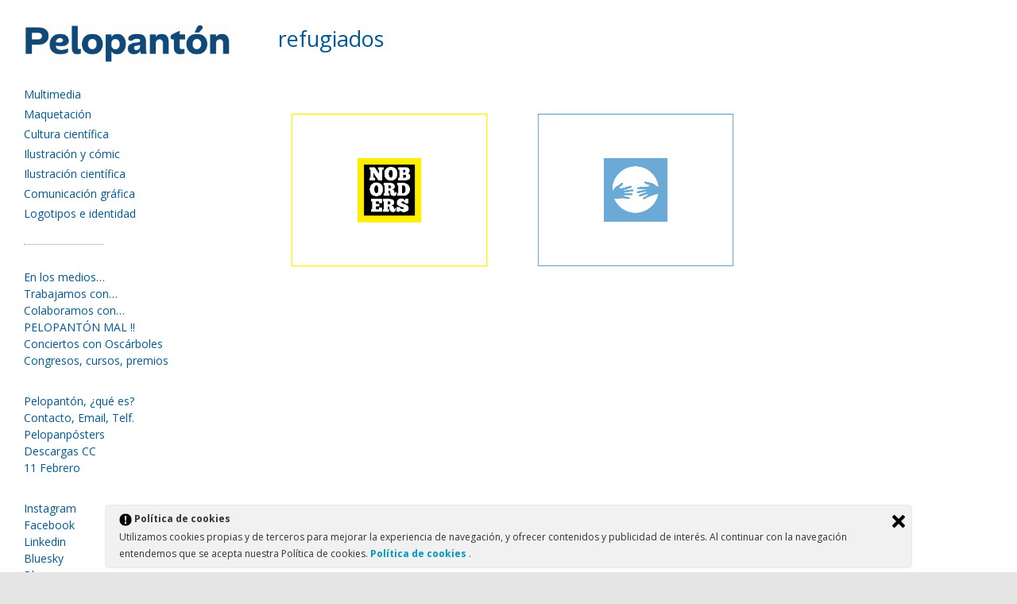

--- FILE ---
content_type: text/html; charset=UTF-8
request_url: https://pelopanton.com/tag/refugiados/
body_size: 13959
content:
<!DOCTYPE html>
<html lang="es" class="no-js">
<head>
	<meta name="google-site-verification" content="ZzG_FbqRipOowhUIDEnBXX6xq2uJCClU0aeqZ1QvHps" />
	<meta name="p:domain_verify" content="b501c45ac9624942801f6a686e08557b"/>
<meta charset="UTF-8" />
			<meta name="viewport" content="width=device-width">
		<link rel="profile" href="https://gmpg.org/xfn/11" />
	<link rel="pingback" href="https://pelopanton.com/xmlrpc.php" />
	<meta name='robots' content='index, follow, max-image-preview:large, max-snippet:-1, max-video-preview:-1' />
	<style>img:is([sizes="auto" i], [sizes^="auto," i]) { contain-intrinsic-size: 3000px 1500px }</style>
	
	<!-- This site is optimized with the Yoast SEO plugin v26.5 - https://yoast.com/wordpress/plugins/seo/ -->
	<title>refugiados archivos | Pelopantón | Diseñador gráfico de ciencia y medio ambiente</title>
	<link rel="canonical" href="https://pelopanton.com/tag/refugiados/" />
	<meta property="og:locale" content="es_ES" />
	<meta property="og:type" content="article" />
	<meta property="og:title" content="refugiados archivos | Pelopantón | Diseñador gráfico de ciencia y medio ambiente" />
	<meta property="og:url" content="https://pelopanton.com/tag/refugiados/" />
	<meta property="og:site_name" content="Pelopantón | Diseñador gráfico de ciencia y medio ambiente" />
	<meta property="og:image" content="https://pelopanton.com/wp-content/uploads/2018/07/twitter_header.png" />
	<meta property="og:image:width" content="1500" />
	<meta property="og:image:height" content="500" />
	<meta property="og:image:type" content="image/png" />
	<meta name="twitter:card" content="summary_large_image" />
	<meta name="twitter:site" content="@pelopanton" />
	<script type="application/ld+json" class="yoast-schema-graph">{"@context":"https://schema.org","@graph":[{"@type":"CollectionPage","@id":"https://pelopanton.com/tag/refugiados/","url":"https://pelopanton.com/tag/refugiados/","name":"refugiados archivos | Pelopantón | Diseñador gráfico de ciencia y medio ambiente","isPartOf":{"@id":"https://pelopanton.com/#website"},"primaryImageOfPage":{"@id":"https://pelopanton.com/tag/refugiados/#primaryimage"},"image":{"@id":"https://pelopanton.com/tag/refugiados/#primaryimage"},"thumbnailUrl":"https://pelopanton.com/wp-content/uploads/2018/11/noborders_pelopanton-1.png","breadcrumb":{"@id":"https://pelopanton.com/tag/refugiados/#breadcrumb"},"inLanguage":"es"},{"@type":"ImageObject","inLanguage":"es","@id":"https://pelopanton.com/tag/refugiados/#primaryimage","url":"https://pelopanton.com/wp-content/uploads/2018/11/noborders_pelopanton-1.png","contentUrl":"https://pelopanton.com/wp-content/uploads/2018/11/noborders_pelopanton-1.png","width":1063,"height":825,"caption":"noborders_pelopanton"},{"@type":"BreadcrumbList","@id":"https://pelopanton.com/tag/refugiados/#breadcrumb","itemListElement":[{"@type":"ListItem","position":1,"name":"Portada","item":"https://pelopanton.com/"},{"@type":"ListItem","position":2,"name":"refugiados"}]},{"@type":"WebSite","@id":"https://pelopanton.com/#website","url":"https://pelopanton.com/","name":"Pelopantón","description":"Pelopantón, cómic, ilustración y diseño gráfico para la ciencia y la cultura. Creatividad en cómics e ilustraciones feministas, ecológicas y sociales.","publisher":{"@id":"https://pelopanton.com/#organization"},"potentialAction":[{"@type":"SearchAction","target":{"@type":"EntryPoint","urlTemplate":"https://pelopanton.com/?s={search_term_string}"},"query-input":{"@type":"PropertyValueSpecification","valueRequired":true,"valueName":"search_term_string"}}],"inLanguage":"es"},{"@type":"Organization","@id":"https://pelopanton.com/#organization","name":"Pelopantón","url":"https://pelopanton.com/","logo":{"@type":"ImageObject","inLanguage":"es","@id":"https://pelopanton.com/#/schema/logo/image/","url":"https://pelopanton.com/wp-content/uploads/2025/11/cropped-pelopanton_azu-scaled-1.png","contentUrl":"https://pelopanton.com/wp-content/uploads/2025/11/cropped-pelopanton_azu-scaled-1.png","width":2156,"height":408,"caption":"Pelopantón"},"image":{"@id":"https://pelopanton.com/#/schema/logo/image/"},"sameAs":["https://www.facebook.com/pelopanton/","https://x.com/pelopanton","https://www.instagram.com/pelopanton","https://www.linkedin.com/in/pelopanton/","https://www.pinterest.es/pelopanton/","https://www.youtube.com/user/pelopanton/"]}]}</script>
	<!-- / Yoast SEO plugin. -->


<link rel='dns-prefetch' href='//fonts.googleapis.com' />
<link rel="alternate" type="application/rss+xml" title="Pelopantón | Diseñador gráfico de ciencia y medio ambiente &raquo; Feed" href="https://pelopanton.com/feed/" />
<link rel="alternate" type="application/rss+xml" title="Pelopantón | Diseñador gráfico de ciencia y medio ambiente &raquo; Feed de los comentarios" href="https://pelopanton.com/comments/feed/" />
<link rel="alternate" type="application/rss+xml" title="Pelopantón | Diseñador gráfico de ciencia y medio ambiente &raquo; Etiqueta refugiados del feed" href="https://pelopanton.com/tag/refugiados/feed/" />
		<!-- This site uses the Google Analytics by MonsterInsights plugin v9.10.1 - Using Analytics tracking - https://www.monsterinsights.com/ -->
							<script src="//www.googletagmanager.com/gtag/js?id=G-8TNNJMRLS3"  data-cfasync="false" data-wpfc-render="false" type="text/javascript" async></script>
			<script data-cfasync="false" data-wpfc-render="false" type="text/javascript">
				var mi_version = '9.10.1';
				var mi_track_user = true;
				var mi_no_track_reason = '';
								var MonsterInsightsDefaultLocations = {"page_location":"https:\/\/pelopanton.com\/tag\/refugiados\/"};
								if ( typeof MonsterInsightsPrivacyGuardFilter === 'function' ) {
					var MonsterInsightsLocations = (typeof MonsterInsightsExcludeQuery === 'object') ? MonsterInsightsPrivacyGuardFilter( MonsterInsightsExcludeQuery ) : MonsterInsightsPrivacyGuardFilter( MonsterInsightsDefaultLocations );
				} else {
					var MonsterInsightsLocations = (typeof MonsterInsightsExcludeQuery === 'object') ? MonsterInsightsExcludeQuery : MonsterInsightsDefaultLocations;
				}

								var disableStrs = [
										'ga-disable-G-8TNNJMRLS3',
									];

				/* Function to detect opted out users */
				function __gtagTrackerIsOptedOut() {
					for (var index = 0; index < disableStrs.length; index++) {
						if (document.cookie.indexOf(disableStrs[index] + '=true') > -1) {
							return true;
						}
					}

					return false;
				}

				/* Disable tracking if the opt-out cookie exists. */
				if (__gtagTrackerIsOptedOut()) {
					for (var index = 0; index < disableStrs.length; index++) {
						window[disableStrs[index]] = true;
					}
				}

				/* Opt-out function */
				function __gtagTrackerOptout() {
					for (var index = 0; index < disableStrs.length; index++) {
						document.cookie = disableStrs[index] + '=true; expires=Thu, 31 Dec 2099 23:59:59 UTC; path=/';
						window[disableStrs[index]] = true;
					}
				}

				if ('undefined' === typeof gaOptout) {
					function gaOptout() {
						__gtagTrackerOptout();
					}
				}
								window.dataLayer = window.dataLayer || [];

				window.MonsterInsightsDualTracker = {
					helpers: {},
					trackers: {},
				};
				if (mi_track_user) {
					function __gtagDataLayer() {
						dataLayer.push(arguments);
					}

					function __gtagTracker(type, name, parameters) {
						if (!parameters) {
							parameters = {};
						}

						if (parameters.send_to) {
							__gtagDataLayer.apply(null, arguments);
							return;
						}

						if (type === 'event') {
														parameters.send_to = monsterinsights_frontend.v4_id;
							var hookName = name;
							if (typeof parameters['event_category'] !== 'undefined') {
								hookName = parameters['event_category'] + ':' + name;
							}

							if (typeof MonsterInsightsDualTracker.trackers[hookName] !== 'undefined') {
								MonsterInsightsDualTracker.trackers[hookName](parameters);
							} else {
								__gtagDataLayer('event', name, parameters);
							}
							
						} else {
							__gtagDataLayer.apply(null, arguments);
						}
					}

					__gtagTracker('js', new Date());
					__gtagTracker('set', {
						'developer_id.dZGIzZG': true,
											});
					if ( MonsterInsightsLocations.page_location ) {
						__gtagTracker('set', MonsterInsightsLocations);
					}
										__gtagTracker('config', 'G-8TNNJMRLS3', {"forceSSL":"true"} );
										window.gtag = __gtagTracker;										(function () {
						/* https://developers.google.com/analytics/devguides/collection/analyticsjs/ */
						/* ga and __gaTracker compatibility shim. */
						var noopfn = function () {
							return null;
						};
						var newtracker = function () {
							return new Tracker();
						};
						var Tracker = function () {
							return null;
						};
						var p = Tracker.prototype;
						p.get = noopfn;
						p.set = noopfn;
						p.send = function () {
							var args = Array.prototype.slice.call(arguments);
							args.unshift('send');
							__gaTracker.apply(null, args);
						};
						var __gaTracker = function () {
							var len = arguments.length;
							if (len === 0) {
								return;
							}
							var f = arguments[len - 1];
							if (typeof f !== 'object' || f === null || typeof f.hitCallback !== 'function') {
								if ('send' === arguments[0]) {
									var hitConverted, hitObject = false, action;
									if ('event' === arguments[1]) {
										if ('undefined' !== typeof arguments[3]) {
											hitObject = {
												'eventAction': arguments[3],
												'eventCategory': arguments[2],
												'eventLabel': arguments[4],
												'value': arguments[5] ? arguments[5] : 1,
											}
										}
									}
									if ('pageview' === arguments[1]) {
										if ('undefined' !== typeof arguments[2]) {
											hitObject = {
												'eventAction': 'page_view',
												'page_path': arguments[2],
											}
										}
									}
									if (typeof arguments[2] === 'object') {
										hitObject = arguments[2];
									}
									if (typeof arguments[5] === 'object') {
										Object.assign(hitObject, arguments[5]);
									}
									if ('undefined' !== typeof arguments[1].hitType) {
										hitObject = arguments[1];
										if ('pageview' === hitObject.hitType) {
											hitObject.eventAction = 'page_view';
										}
									}
									if (hitObject) {
										action = 'timing' === arguments[1].hitType ? 'timing_complete' : hitObject.eventAction;
										hitConverted = mapArgs(hitObject);
										__gtagTracker('event', action, hitConverted);
									}
								}
								return;
							}

							function mapArgs(args) {
								var arg, hit = {};
								var gaMap = {
									'eventCategory': 'event_category',
									'eventAction': 'event_action',
									'eventLabel': 'event_label',
									'eventValue': 'event_value',
									'nonInteraction': 'non_interaction',
									'timingCategory': 'event_category',
									'timingVar': 'name',
									'timingValue': 'value',
									'timingLabel': 'event_label',
									'page': 'page_path',
									'location': 'page_location',
									'title': 'page_title',
									'referrer' : 'page_referrer',
								};
								for (arg in args) {
																		if (!(!args.hasOwnProperty(arg) || !gaMap.hasOwnProperty(arg))) {
										hit[gaMap[arg]] = args[arg];
									} else {
										hit[arg] = args[arg];
									}
								}
								return hit;
							}

							try {
								f.hitCallback();
							} catch (ex) {
							}
						};
						__gaTracker.create = newtracker;
						__gaTracker.getByName = newtracker;
						__gaTracker.getAll = function () {
							return [];
						};
						__gaTracker.remove = noopfn;
						__gaTracker.loaded = true;
						window['__gaTracker'] = __gaTracker;
					})();
									} else {
										console.log("");
					(function () {
						function __gtagTracker() {
							return null;
						}

						window['__gtagTracker'] = __gtagTracker;
						window['gtag'] = __gtagTracker;
					})();
									}
			</script>
							<!-- / Google Analytics by MonsterInsights -->
		<script type="text/javascript">
/* <![CDATA[ */
window._wpemojiSettings = {"baseUrl":"https:\/\/s.w.org\/images\/core\/emoji\/16.0.1\/72x72\/","ext":".png","svgUrl":"https:\/\/s.w.org\/images\/core\/emoji\/16.0.1\/svg\/","svgExt":".svg","source":{"concatemoji":"https:\/\/pelopanton.com\/wp-includes\/js\/wp-emoji-release.min.js?ver=6.8.3"}};
/*! This file is auto-generated */
!function(s,n){var o,i,e;function c(e){try{var t={supportTests:e,timestamp:(new Date).valueOf()};sessionStorage.setItem(o,JSON.stringify(t))}catch(e){}}function p(e,t,n){e.clearRect(0,0,e.canvas.width,e.canvas.height),e.fillText(t,0,0);var t=new Uint32Array(e.getImageData(0,0,e.canvas.width,e.canvas.height).data),a=(e.clearRect(0,0,e.canvas.width,e.canvas.height),e.fillText(n,0,0),new Uint32Array(e.getImageData(0,0,e.canvas.width,e.canvas.height).data));return t.every(function(e,t){return e===a[t]})}function u(e,t){e.clearRect(0,0,e.canvas.width,e.canvas.height),e.fillText(t,0,0);for(var n=e.getImageData(16,16,1,1),a=0;a<n.data.length;a++)if(0!==n.data[a])return!1;return!0}function f(e,t,n,a){switch(t){case"flag":return n(e,"\ud83c\udff3\ufe0f\u200d\u26a7\ufe0f","\ud83c\udff3\ufe0f\u200b\u26a7\ufe0f")?!1:!n(e,"\ud83c\udde8\ud83c\uddf6","\ud83c\udde8\u200b\ud83c\uddf6")&&!n(e,"\ud83c\udff4\udb40\udc67\udb40\udc62\udb40\udc65\udb40\udc6e\udb40\udc67\udb40\udc7f","\ud83c\udff4\u200b\udb40\udc67\u200b\udb40\udc62\u200b\udb40\udc65\u200b\udb40\udc6e\u200b\udb40\udc67\u200b\udb40\udc7f");case"emoji":return!a(e,"\ud83e\udedf")}return!1}function g(e,t,n,a){var r="undefined"!=typeof WorkerGlobalScope&&self instanceof WorkerGlobalScope?new OffscreenCanvas(300,150):s.createElement("canvas"),o=r.getContext("2d",{willReadFrequently:!0}),i=(o.textBaseline="top",o.font="600 32px Arial",{});return e.forEach(function(e){i[e]=t(o,e,n,a)}),i}function t(e){var t=s.createElement("script");t.src=e,t.defer=!0,s.head.appendChild(t)}"undefined"!=typeof Promise&&(o="wpEmojiSettingsSupports",i=["flag","emoji"],n.supports={everything:!0,everythingExceptFlag:!0},e=new Promise(function(e){s.addEventListener("DOMContentLoaded",e,{once:!0})}),new Promise(function(t){var n=function(){try{var e=JSON.parse(sessionStorage.getItem(o));if("object"==typeof e&&"number"==typeof e.timestamp&&(new Date).valueOf()<e.timestamp+604800&&"object"==typeof e.supportTests)return e.supportTests}catch(e){}return null}();if(!n){if("undefined"!=typeof Worker&&"undefined"!=typeof OffscreenCanvas&&"undefined"!=typeof URL&&URL.createObjectURL&&"undefined"!=typeof Blob)try{var e="postMessage("+g.toString()+"("+[JSON.stringify(i),f.toString(),p.toString(),u.toString()].join(",")+"));",a=new Blob([e],{type:"text/javascript"}),r=new Worker(URL.createObjectURL(a),{name:"wpTestEmojiSupports"});return void(r.onmessage=function(e){c(n=e.data),r.terminate(),t(n)})}catch(e){}c(n=g(i,f,p,u))}t(n)}).then(function(e){for(var t in e)n.supports[t]=e[t],n.supports.everything=n.supports.everything&&n.supports[t],"flag"!==t&&(n.supports.everythingExceptFlag=n.supports.everythingExceptFlag&&n.supports[t]);n.supports.everythingExceptFlag=n.supports.everythingExceptFlag&&!n.supports.flag,n.DOMReady=!1,n.readyCallback=function(){n.DOMReady=!0}}).then(function(){return e}).then(function(){var e;n.supports.everything||(n.readyCallback(),(e=n.source||{}).concatemoji?t(e.concatemoji):e.wpemoji&&e.twemoji&&(t(e.twemoji),t(e.wpemoji)))}))}((window,document),window._wpemojiSettings);
/* ]]> */
</script>
<style id='wp-emoji-styles-inline-css' type='text/css'>

	img.wp-smiley, img.emoji {
		display: inline !important;
		border: none !important;
		box-shadow: none !important;
		height: 1em !important;
		width: 1em !important;
		margin: 0 0.07em !important;
		vertical-align: -0.1em !important;
		background: none !important;
		padding: 0 !important;
	}
</style>
<link rel='stylesheet' id='wp-block-library-css' href='https://pelopanton.com/wp-includes/css/dist/block-library/style.min.css?ver=6.8.3' type='text/css' media='all' />
<style id='classic-theme-styles-inline-css' type='text/css'>
/*! This file is auto-generated */
.wp-block-button__link{color:#fff;background-color:#32373c;border-radius:9999px;box-shadow:none;text-decoration:none;padding:calc(.667em + 2px) calc(1.333em + 2px);font-size:1.125em}.wp-block-file__button{background:#32373c;color:#fff;text-decoration:none}
</style>
<style id='global-styles-inline-css' type='text/css'>
:root{--wp--preset--aspect-ratio--square: 1;--wp--preset--aspect-ratio--4-3: 4/3;--wp--preset--aspect-ratio--3-4: 3/4;--wp--preset--aspect-ratio--3-2: 3/2;--wp--preset--aspect-ratio--2-3: 2/3;--wp--preset--aspect-ratio--16-9: 16/9;--wp--preset--aspect-ratio--9-16: 9/16;--wp--preset--color--black: #000000;--wp--preset--color--cyan-bluish-gray: #abb8c3;--wp--preset--color--white: #ffffff;--wp--preset--color--pale-pink: #f78da7;--wp--preset--color--vivid-red: #cf2e2e;--wp--preset--color--luminous-vivid-orange: #ff6900;--wp--preset--color--luminous-vivid-amber: #fcb900;--wp--preset--color--light-green-cyan: #7bdcb5;--wp--preset--color--vivid-green-cyan: #00d084;--wp--preset--color--pale-cyan-blue: #8ed1fc;--wp--preset--color--vivid-cyan-blue: #0693e3;--wp--preset--color--vivid-purple: #9b51e0;--wp--preset--gradient--vivid-cyan-blue-to-vivid-purple: linear-gradient(135deg,rgba(6,147,227,1) 0%,rgb(155,81,224) 100%);--wp--preset--gradient--light-green-cyan-to-vivid-green-cyan: linear-gradient(135deg,rgb(122,220,180) 0%,rgb(0,208,130) 100%);--wp--preset--gradient--luminous-vivid-amber-to-luminous-vivid-orange: linear-gradient(135deg,rgba(252,185,0,1) 0%,rgba(255,105,0,1) 100%);--wp--preset--gradient--luminous-vivid-orange-to-vivid-red: linear-gradient(135deg,rgba(255,105,0,1) 0%,rgb(207,46,46) 100%);--wp--preset--gradient--very-light-gray-to-cyan-bluish-gray: linear-gradient(135deg,rgb(238,238,238) 0%,rgb(169,184,195) 100%);--wp--preset--gradient--cool-to-warm-spectrum: linear-gradient(135deg,rgb(74,234,220) 0%,rgb(151,120,209) 20%,rgb(207,42,186) 40%,rgb(238,44,130) 60%,rgb(251,105,98) 80%,rgb(254,248,76) 100%);--wp--preset--gradient--blush-light-purple: linear-gradient(135deg,rgb(255,206,236) 0%,rgb(152,150,240) 100%);--wp--preset--gradient--blush-bordeaux: linear-gradient(135deg,rgb(254,205,165) 0%,rgb(254,45,45) 50%,rgb(107,0,62) 100%);--wp--preset--gradient--luminous-dusk: linear-gradient(135deg,rgb(255,203,112) 0%,rgb(199,81,192) 50%,rgb(65,88,208) 100%);--wp--preset--gradient--pale-ocean: linear-gradient(135deg,rgb(255,245,203) 0%,rgb(182,227,212) 50%,rgb(51,167,181) 100%);--wp--preset--gradient--electric-grass: linear-gradient(135deg,rgb(202,248,128) 0%,rgb(113,206,126) 100%);--wp--preset--gradient--midnight: linear-gradient(135deg,rgb(2,3,129) 0%,rgb(40,116,252) 100%);--wp--preset--font-size--small: 13px;--wp--preset--font-size--medium: 20px;--wp--preset--font-size--large: 36px;--wp--preset--font-size--x-large: 42px;--wp--preset--spacing--20: 0.44rem;--wp--preset--spacing--30: 0.67rem;--wp--preset--spacing--40: 1rem;--wp--preset--spacing--50: 1.5rem;--wp--preset--spacing--60: 2.25rem;--wp--preset--spacing--70: 3.38rem;--wp--preset--spacing--80: 5.06rem;--wp--preset--shadow--natural: 6px 6px 9px rgba(0, 0, 0, 0.2);--wp--preset--shadow--deep: 12px 12px 50px rgba(0, 0, 0, 0.4);--wp--preset--shadow--sharp: 6px 6px 0px rgba(0, 0, 0, 0.2);--wp--preset--shadow--outlined: 6px 6px 0px -3px rgba(255, 255, 255, 1), 6px 6px rgba(0, 0, 0, 1);--wp--preset--shadow--crisp: 6px 6px 0px rgba(0, 0, 0, 1);}:where(.is-layout-flex){gap: 0.5em;}:where(.is-layout-grid){gap: 0.5em;}body .is-layout-flex{display: flex;}.is-layout-flex{flex-wrap: wrap;align-items: center;}.is-layout-flex > :is(*, div){margin: 0;}body .is-layout-grid{display: grid;}.is-layout-grid > :is(*, div){margin: 0;}:where(.wp-block-columns.is-layout-flex){gap: 2em;}:where(.wp-block-columns.is-layout-grid){gap: 2em;}:where(.wp-block-post-template.is-layout-flex){gap: 1.25em;}:where(.wp-block-post-template.is-layout-grid){gap: 1.25em;}.has-black-color{color: var(--wp--preset--color--black) !important;}.has-cyan-bluish-gray-color{color: var(--wp--preset--color--cyan-bluish-gray) !important;}.has-white-color{color: var(--wp--preset--color--white) !important;}.has-pale-pink-color{color: var(--wp--preset--color--pale-pink) !important;}.has-vivid-red-color{color: var(--wp--preset--color--vivid-red) !important;}.has-luminous-vivid-orange-color{color: var(--wp--preset--color--luminous-vivid-orange) !important;}.has-luminous-vivid-amber-color{color: var(--wp--preset--color--luminous-vivid-amber) !important;}.has-light-green-cyan-color{color: var(--wp--preset--color--light-green-cyan) !important;}.has-vivid-green-cyan-color{color: var(--wp--preset--color--vivid-green-cyan) !important;}.has-pale-cyan-blue-color{color: var(--wp--preset--color--pale-cyan-blue) !important;}.has-vivid-cyan-blue-color{color: var(--wp--preset--color--vivid-cyan-blue) !important;}.has-vivid-purple-color{color: var(--wp--preset--color--vivid-purple) !important;}.has-black-background-color{background-color: var(--wp--preset--color--black) !important;}.has-cyan-bluish-gray-background-color{background-color: var(--wp--preset--color--cyan-bluish-gray) !important;}.has-white-background-color{background-color: var(--wp--preset--color--white) !important;}.has-pale-pink-background-color{background-color: var(--wp--preset--color--pale-pink) !important;}.has-vivid-red-background-color{background-color: var(--wp--preset--color--vivid-red) !important;}.has-luminous-vivid-orange-background-color{background-color: var(--wp--preset--color--luminous-vivid-orange) !important;}.has-luminous-vivid-amber-background-color{background-color: var(--wp--preset--color--luminous-vivid-amber) !important;}.has-light-green-cyan-background-color{background-color: var(--wp--preset--color--light-green-cyan) !important;}.has-vivid-green-cyan-background-color{background-color: var(--wp--preset--color--vivid-green-cyan) !important;}.has-pale-cyan-blue-background-color{background-color: var(--wp--preset--color--pale-cyan-blue) !important;}.has-vivid-cyan-blue-background-color{background-color: var(--wp--preset--color--vivid-cyan-blue) !important;}.has-vivid-purple-background-color{background-color: var(--wp--preset--color--vivid-purple) !important;}.has-black-border-color{border-color: var(--wp--preset--color--black) !important;}.has-cyan-bluish-gray-border-color{border-color: var(--wp--preset--color--cyan-bluish-gray) !important;}.has-white-border-color{border-color: var(--wp--preset--color--white) !important;}.has-pale-pink-border-color{border-color: var(--wp--preset--color--pale-pink) !important;}.has-vivid-red-border-color{border-color: var(--wp--preset--color--vivid-red) !important;}.has-luminous-vivid-orange-border-color{border-color: var(--wp--preset--color--luminous-vivid-orange) !important;}.has-luminous-vivid-amber-border-color{border-color: var(--wp--preset--color--luminous-vivid-amber) !important;}.has-light-green-cyan-border-color{border-color: var(--wp--preset--color--light-green-cyan) !important;}.has-vivid-green-cyan-border-color{border-color: var(--wp--preset--color--vivid-green-cyan) !important;}.has-pale-cyan-blue-border-color{border-color: var(--wp--preset--color--pale-cyan-blue) !important;}.has-vivid-cyan-blue-border-color{border-color: var(--wp--preset--color--vivid-cyan-blue) !important;}.has-vivid-purple-border-color{border-color: var(--wp--preset--color--vivid-purple) !important;}.has-vivid-cyan-blue-to-vivid-purple-gradient-background{background: var(--wp--preset--gradient--vivid-cyan-blue-to-vivid-purple) !important;}.has-light-green-cyan-to-vivid-green-cyan-gradient-background{background: var(--wp--preset--gradient--light-green-cyan-to-vivid-green-cyan) !important;}.has-luminous-vivid-amber-to-luminous-vivid-orange-gradient-background{background: var(--wp--preset--gradient--luminous-vivid-amber-to-luminous-vivid-orange) !important;}.has-luminous-vivid-orange-to-vivid-red-gradient-background{background: var(--wp--preset--gradient--luminous-vivid-orange-to-vivid-red) !important;}.has-very-light-gray-to-cyan-bluish-gray-gradient-background{background: var(--wp--preset--gradient--very-light-gray-to-cyan-bluish-gray) !important;}.has-cool-to-warm-spectrum-gradient-background{background: var(--wp--preset--gradient--cool-to-warm-spectrum) !important;}.has-blush-light-purple-gradient-background{background: var(--wp--preset--gradient--blush-light-purple) !important;}.has-blush-bordeaux-gradient-background{background: var(--wp--preset--gradient--blush-bordeaux) !important;}.has-luminous-dusk-gradient-background{background: var(--wp--preset--gradient--luminous-dusk) !important;}.has-pale-ocean-gradient-background{background: var(--wp--preset--gradient--pale-ocean) !important;}.has-electric-grass-gradient-background{background: var(--wp--preset--gradient--electric-grass) !important;}.has-midnight-gradient-background{background: var(--wp--preset--gradient--midnight) !important;}.has-small-font-size{font-size: var(--wp--preset--font-size--small) !important;}.has-medium-font-size{font-size: var(--wp--preset--font-size--medium) !important;}.has-large-font-size{font-size: var(--wp--preset--font-size--large) !important;}.has-x-large-font-size{font-size: var(--wp--preset--font-size--x-large) !important;}
:where(.wp-block-post-template.is-layout-flex){gap: 1.25em;}:where(.wp-block-post-template.is-layout-grid){gap: 1.25em;}
:where(.wp-block-columns.is-layout-flex){gap: 2em;}:where(.wp-block-columns.is-layout-grid){gap: 2em;}
:root :where(.wp-block-pullquote){font-size: 1.5em;line-height: 1.6;}
</style>
<link rel='stylesheet' id='contact-form-7-css' href='https://pelopanton.com/wp-content/plugins/contact-form-7/includes/css/styles.css?ver=6.1.4' type='text/css' media='all' />
<link rel='stylesheet' id='ley-cookie-css' href='https://pelopanton.com/wp-content/plugins/spain-cookie-law/assets/css/ley-cookie.css?ver=6.8.3' type='text/css' media='all' />
<link rel='stylesheet' id='wp_portfolio_style-css' href='https://pelopanton.com/wp-content/themes/wp-portfolio-pro/style.css?ver=6.8.3' type='text/css' media='all' />
<link rel='stylesheet' id='wp_portfolio_responsive-css' href='https://pelopanton.com/wp-content/themes/wp-portfolio-pro/css/responsive.css?ver=6.8.3' type='text/css' media='all' />
<link rel='stylesheet' id='owl_carousel-css' href='https://pelopanton.com/wp-content/themes/wp-portfolio-pro/owlcarousel/owl.carousel.css?ver=6.8.3' type='text/css' media='all' />
<link rel='stylesheet' id='wp_portfolio_google_font-css' href='//fonts.googleapis.com/css?family=Open+Sans%7COpen+Sans%7COpen+Sans%3A700%2C700italic%2C400%2C300%2C300italic%2C400italic%2C600%2C600italic&#038;ver=6.8.3' type='text/css' media='all' />
<link rel='stylesheet' id='wp-featherlight-css' href='https://pelopanton.com/wp-content/plugins/wp-featherlight/css/wp-featherlight.min.css?ver=1.3.4' type='text/css' media='all' />
<script type="text/javascript" src="https://pelopanton.com/wp-content/plugins/google-analytics-for-wordpress/assets/js/frontend-gtag.min.js?ver=9.10.1" id="monsterinsights-frontend-script-js" async="async" data-wp-strategy="async"></script>
<script data-cfasync="false" data-wpfc-render="false" type="text/javascript" id='monsterinsights-frontend-script-js-extra'>/* <![CDATA[ */
var monsterinsights_frontend = {"js_events_tracking":"true","download_extensions":"doc,pdf,ppt,zip,xls,docx,pptx,xlsx","inbound_paths":"[]","home_url":"https:\/\/pelopanton.com","hash_tracking":"false","v4_id":"G-8TNNJMRLS3"};/* ]]> */
</script>
<script type="text/javascript" src="https://pelopanton.com/wp-includes/js/jquery/jquery.min.js?ver=3.7.1" id="jquery-core-js"></script>
<script type="text/javascript" src="https://pelopanton.com/wp-includes/js/jquery/jquery-migrate.min.js?ver=3.4.1" id="jquery-migrate-js"></script>
<script type="text/javascript" src="https://pelopanton.com/wp-content/plugins/spain-cookie-law/assets/js/cookie-check.js?ver=6.8.3" id="cookie-check-js"></script>
<script type="text/javascript" src="https://pelopanton.com/wp-content/plugins/spain-cookie-law/assets/js/jquery-cookie/jquery.cookie.js?ver=6.8.3" id="jquery.cookie-js"></script>
<!--[if lt IE 9]>
<script type="text/javascript" src="https://pelopanton.com/wp-content/themes/wp-portfolio-pro/js/html5.min.js?ver=3.7.3" id="wp-portfolio-html5-js"></script>
<![endif]-->
<link rel="https://api.w.org/" href="https://pelopanton.com/wp-json/" /><link rel="alternate" title="JSON" type="application/json" href="https://pelopanton.com/wp-json/wp/v2/tags/378" /><link rel="EditURI" type="application/rsd+xml" title="RSD" href="https://pelopanton.com/xmlrpc.php?rsd" />
<meta name="generator" content="WordPress 6.8.3" />
<!-- Pelopantón | Diseñador gráfico de ciencia y medio ambiente Custom CSS Styles -->
<style type="text/css" media="screen">
.entry-meta {
display: none;
}




</style>
	
<style type="text/css">

/* Content */
body,
input,
textarea,
select {
	font-family: 'Open Sans', sans-serif;
}
/* Site Title */
#site-title {
	font-family: 'Open Sans', sans-serif;
}
 /* Headings/ Titles */
h1, h2, h3, h4, h5, h6 {
    font-family: 'Open Sans', sans-serif;
}

/* Social Profiles */
	.social-profiles ul li a {
		color: #005993;
	}
/* Main Content Wrap*/
	#page {
		background-color: #ffffff;
	}

/* Site Title */
	#site-title a,
	#site-description,
	.menu-toggle,
	.top-menu-toggle {
		color: #005993;
	}
	#site-title a:after {
		background-color: #005993;
	}
/* Main Navigation */
	.main-navigation a {
		color: #005993;
	}
	.main-navigation ul li ul li:before {
		background-color: #005993;
	}
	.main-navigation ul li ul li {
		border-color: #005993;
	}
/* Link Hover */
	a:focus,
	a:active,
	a:hover,
	#site-title a:hover,
	#site-title a:focus,
	#site-title a:active,
	.entry-title a:hover,
	.entry-title a:focus,
	.entry-title a:active,
	.entry-meta a:hover,
	.widget_service .service-title a:hover,
	.widget ul li a:hover,
	#colophon .widget ul li a:hover,
	.site-info .copyright a:hover,
	.main-navigation a:hover,
	.main-navigation ul li.current-menu-item a,
	.main-navigation ul li.current_page_item a,
	.top-navigation a:hover,
	.top-navigation ul li.current-menu-item a,
	.top-navigation ul li.current_page_ancestor a,
	.top-navigation ul li.current-menu-ancestor a,
	.top-navigation ul li.current_page_item a,
	.top-navigation ul li:hover > a,
	.top-navigation ul li ul li a:hover,
	.top-navigation ul li ul li:hover > a,
	.top-navigation ul li.current-menu-item ul li a:hover {
		color: #939393;
	}
/* Top Navigation */
	.top-navigation a,
	.top-navigation ul li ul li a,
	.top-navigation ul li.current-menu-item ul li a,
	.top-navigation ul li ul li.current-menu-item a,
	.top-navigation ul li.current_page_ancestor ul li a,
	.top-navigation ul li.current-menu-ancestor ul li a,
	.top-navigation ul li.current_page_item ul li a {
		color: #005993;
	}
/* All Headings/ Titles */
	h1, h2, h3, h4, h5, h6,
	.featured-slider .featured-text .featured-title a,
	.site-main .widget-title,
	.site-main .widget-title a,
	.widget_service .service-title a,
	.widget_featured_page .highlighted-content,
	.entry-title,
	.entry-title a,
	th {
		color: #005993;
	}
/* Sidebar Widget Titles */
	#secondary .widget-title,
	#secondary .widget-title a {
		color: #005993;
	}
	#secondary .widget-title:after {
		background-color: #005993;
	}
/* Sidebar Widget Content */
	#secondary,
	.widget_search input.s {
		color: #005993;
	}
/* Sidebar Widget Content Links */
	#secondary .widget a,
	#secondary .widget ul li a {
		color: #005993;
	}
/* Footer Widget Titles */
	#colophon .widget-title {
		color: #005993;
	}
	#colophon .widget-title:after {
		background-color: #005993;
	}

/* Buttons */
	input[type="reset"],
	input[type="button"],
	input[type="submit"],
	div.bbp-search-form input,
	div.bbp-search-form button,
	#bbpress-forums button,
	.woocommerce #respond input#submit,
	.woocommerce a.button,
	.woocommerce button.button,
	.woocommerce input.button,
	.woocommerce #respond input#submit.alt,
	.woocommerce a.button.alt,
	.woocommerce button.button.alt,
	.woocommerce input.button.alt,
	.woocommerce .widget_price_filter .price_slider_amount .button {
		font-size:18px;
	}
/* Site Title */
	#site-title a {
		font-size:26px;
	}
/* Site Description/ Site Info and Blog Grid view Content */
	#site-description,
	.post-main .post p,
	.site-info {
		font-size:17px;
		line-height: normal;
	}
/* Featured Slider Title */
	.featured-slider .featured-text .featured-title {
		font-size:27px;
	}
/* Template Widgets Title (Portfolio, Our Team, Testimonial, Service) and Blog List view Post Title */
	.site-main .widget-title,
	.entry-title,
	.comments-title,
	#respond h3#reply-title {
		font-size:36px;
		line-height: normal;
	}
/* Service Item, Featured Page Widget Secondary Content, Our Team Name, Woo Commerce Products Title */
	.widget_service .service-title,
	.widget_featured_page .highlighted-content,
	#main .widget_our_team .our-team-name,
	.woocommerce-page ul.products li.product h3 {
		font-size:26px;
		line-height: normal;
	}
/* Page Title */
	.page-title {
		font-size:27px;
		line-height: normal;
	}
/* Blog Grid view Post Title and Sidebar/Footer Widget Title */
	.post-main .entry-title,
	#secondary .widget-title,
	#colophon .widget-title {
		font-size:22px;
		line-height: normal;
	}
/* Post Navigation Title */
	.nav-links {
		font-size:18px;
		line-height: normal;
	}
</style>
<link rel="icon" href="https://pelopanton.com/wp-content/uploads/2025/11/cropped-o_azul-32x32.png" sizes="32x32" />
<link rel="icon" href="https://pelopanton.com/wp-content/uploads/2025/11/cropped-o_azul-192x192.png" sizes="192x192" />
<link rel="apple-touch-icon" href="https://pelopanton.com/wp-content/uploads/2025/11/cropped-o_azul-180x180.png" />
<meta name="msapplication-TileImage" content="https://pelopanton.com/wp-content/uploads/2025/11/cropped-o_azul-270x270.png" />
		<style type="text/css" id="wp-custom-css">
			/*

.entry-meta {
display: none;
}

*/		</style>
			</head>
	<body data-rsssl=1 class="archive tag tag-refugiados tag-378 wp-custom-logo wp-theme-wp-portfolio-pro wp-featherlight-captions">
		<div id="page" class="hfeed site">
			<header id="masthead" class="site-header" role="banner">
					<section id="site-logo" class="clearfix">
								<h2 id="site-title">
				     <a href="https://pelopanton.com/" class="custom-logo-link" rel="home"><img width="2156" height="408" src="https://pelopanton.com/wp-content/uploads/2025/11/cropped-pelopanton_azu-scaled-1.png" class="custom-logo" alt="pelopanton_logo_azul" decoding="async" fetchpriority="high" srcset="https://pelopanton.com/wp-content/uploads/2025/11/cropped-pelopanton_azu-scaled-1.png 2156w, https://pelopanton.com/wp-content/uploads/2025/11/cropped-pelopanton_azu-scaled-1-300x57.png 300w, https://pelopanton.com/wp-content/uploads/2025/11/cropped-pelopanton_azu-scaled-1-1024x194.png 1024w, https://pelopanton.com/wp-content/uploads/2025/11/cropped-pelopanton_azu-scaled-1-768x145.png 768w, https://pelopanton.com/wp-content/uploads/2025/11/cropped-pelopanton_azu-scaled-1-1536x291.png 1536w, https://pelopanton.com/wp-content/uploads/2025/11/cropped-pelopanton_azu-scaled-1-2048x388.png 2048w" sizes="(max-width: 2156px) 100vw, 2156px" /></a><!-- #site-logo -->
				</h2>
								</section>
						<button class="menu-toggle">Responsive Menu</button>
										<nav id="site-navigation" class="main-navigation clearfix" role="navigation">
					<ul class="nav-menu"><li id="menu-item-297" class="menu-item menu-item-type-taxonomy menu-item-object-category menu-item-297"><a href="https://pelopanton.com/category/app_videos_multimedia_pelopanton/">Multimedia</a></li>
<li id="menu-item-2586" class="menu-item menu-item-type-taxonomy menu-item-object-category menu-item-2586"><a href="https://pelopanton.com/category/maquetacion_creativa_pelopanton/">Maquetación</a></li>
<li id="menu-item-283" class="menu-item menu-item-type-taxonomy menu-item-object-category menu-item-283"><a href="https://pelopanton.com/category/cultura_cientifica_pelopanton/">Cultura científica</a></li>
<li id="menu-item-282" class="menu-item menu-item-type-taxonomy menu-item-object-category menu-item-282"><a href="https://pelopanton.com/category/ilustracion_comic_pelopanton/">Ilustración y cómic</a></li>
<li id="menu-item-4050" class="menu-item menu-item-type-post_type menu-item-object-page menu-item-4050"><a href="https://pelopanton.com/ilustracion-cientifica/">Ilustración científica</a></li>
<li id="menu-item-281" class="menu-item menu-item-type-taxonomy menu-item-object-category menu-item-281"><a href="https://pelopanton.com/category/comunicacion_grafica_pelopanton/">Comunicación gráfica</a></li>
<li id="menu-item-3964" class="menu-item menu-item-type-taxonomy menu-item-object-category menu-item-3964"><a href="https://pelopanton.com/category/logotipos_pelopanton/">Logotipos e identidad</a></li>
</ul>				</nav><!-- #access -->
		</header><!-- #masthead -->
<div id="content" class="site-content">
						<div class="page-title-wrap clearfix">
								<h1 class="page-title">refugiados</h1><!-- .page-title -->
													</div><!-- .page-title-wrap -->
						<div id="primary" class="content-area">
			<div id="main" class="site-main">	<div class="post-main column-area column-fourth clearfix">
						<section id="post-1718" class="column-wrap post-1718 post type-post status-publish format-standard has-post-thumbnail hentry category-colaboraciones_pelopanton tag-art tag-ilustracion tag-noborders tag-pelopanton tag-refugees tag-refugiados tag-social">
																		<a class="entry-wrap" href="https://pelopanton.com/no-borders-%f0%9f%a4%9d/" title="NO BORDERS &#x1f91d;" style="background-image:url('https://pelopanton.com/wp-content/uploads/2018/11/noborders_pelopanton-1.png');" >
																<span class ="entry-main">
									<h2 class="entry-title">NO BORDERS &#x1f91d;</h2><!-- .entry-title -->
																		<p>Colaboramos con NO BORDERS Documental &amp; Art social con una ilustración para recaudar fondos de ayuda para refugiados.</p>
																	</span><!-- .entry-main -->
							</a><!-- .entry-wrap -->
											</section><!-- post -->
									<section id="post-447" class="column-wrap post-447 post type-post status-publish format-standard has-post-thumbnail hentry category-colaboraciones_pelopanton tag-bienvenidos tag-derechos tag-diseno tag-pelopanton tag-refugees tag-refugiados tag-welcome">
																		<a class="entry-wrap" href="https://pelopanton.com/refugiados-bienvenidos/" title="Refugiados bienvenidos &#x1f44d; un cartel para impulsar la solidaridad" style="background-image:url('https://pelopanton.com/wp-content/uploads/2017/03/we_work_with-06-1.png');" >
																<span class ="entry-main">
									<h2 class="entry-title">Refugiados bienvenidos &#x1f44d; un cartel para impulsar la solidaridad</h2><!-- .entry-title -->
																		<p>Diseñamos un banner para apoyar la campaña #WelcomeRefugees de Refugiados bienvenidos.</p>
																	</span><!-- .entry-main -->
							</a><!-- .entry-wrap -->
											</section><!-- post -->
					</div><!-- #post-main -->
	</div><!-- #main -->			</div><!-- #primary -->
	</div><!-- #content -->
		<div id="secondary">
	  <aside id="nav_menu-3" class="widget widget_nav_menu"><div class="menu-segundo-menu-container"><ul id="menu-segundo-menu" class="menu"><li id="menu-item-843" class="menu-item menu-item-type-taxonomy menu-item-object-category menu-item-843"><a href="https://pelopanton.com/category/medios_comunicacion_pelopanton/">En los medios&#8230;</a></li>
<li id="menu-item-487" class="menu-item menu-item-type-taxonomy menu-item-object-category menu-item-487"><a href="https://pelopanton.com/category/pelopanton_trabajamos_con/">Trabajamos con&#8230;</a></li>
<li id="menu-item-488" class="menu-item menu-item-type-taxonomy menu-item-object-category menu-item-488"><a href="https://pelopanton.com/category/colaboraciones_pelopanton/">Colaboramos con&#8230;</a></li>
<li id="menu-item-4404" class="menu-item menu-item-type-post_type menu-item-object-page menu-item-4404"><a href="https://pelopanton.com/pelopanton-mal/">PELOPANTÓN MAL !!</a></li>
<li id="menu-item-4110" class="menu-item menu-item-type-taxonomy menu-item-object-category menu-item-4110"><a href="https://pelopanton.com/category/concierto_oscarboles_ilustrado_pelopanton/">Conciertos con Oscárboles</a></li>
<li id="menu-item-2181" class="menu-item menu-item-type-taxonomy menu-item-object-category menu-item-2181"><a href="https://pelopanton.com/category/congresos_cursos_premios_pelopanton/">Congresos, cursos, premios</a></li>
</ul></div></aside><aside id="nav_menu-6" class="widget widget_nav_menu"><div class="menu-contacto-container"><ul id="menu-contacto" class="menu"><li id="menu-item-304" class="menu-item menu-item-type-post_type menu-item-object-page menu-item-304"><a href="https://pelopanton.com/que-es-palopanton/">Pelopantón, ¿qué es?</a></li>
<li id="menu-item-306" class="menu-item menu-item-type-post_type menu-item-object-page menu-item-306"><a href="https://pelopanton.com/contacto_pelopanton/">Contacto, Email, Telf.</a></li>
<li id="menu-item-2986" class="menu-item menu-item-type-post_type menu-item-object-page menu-item-2986"><a href="https://pelopanton.com/pelopanposters/">Pelopanpósters</a></li>
<li id="menu-item-2286" class="menu-item menu-item-type-post_type menu-item-object-page menu-item-2286"><a href="https://pelopanton.com/descargas_creative_commons_pelopanton/">Descargas CC</a></li>
<li id="menu-item-3030" class="menu-item menu-item-type-post_type menu-item-object-page menu-item-3030"><a href="https://pelopanton.com/11_febrero_dia_mujer_nina_ciencia/">11 Febrero</a></li>
</ul></div></aside><aside id="nav_menu-5" class="widget widget_nav_menu"><div class="menu-redes-sociales-container"><ul id="menu-redes-sociales" class="menu"><li id="menu-item-288" class="menu-item menu-item-type-custom menu-item-object-custom menu-item-288"><a href="https://www.instagram.com/pelopanton/">Instagram</a></li>
<li id="menu-item-287" class="menu-item menu-item-type-custom menu-item-object-custom menu-item-287"><a href="https://www.facebook.com/pelopanton/">Facebook</a></li>
<li id="menu-item-506" class="menu-item menu-item-type-custom menu-item-object-custom menu-item-506"><a href="https://www.linkedin.com/in/el-pelopantón-86147231/">Linkedin</a></li>
<li id="menu-item-286" class="menu-item menu-item-type-custom menu-item-object-custom menu-item-286"><a href="https://bsky.app/profile/pelopanton.com">Bluesky</a></li>
<li id="menu-item-3352" class="menu-item menu-item-type-custom menu-item-object-custom menu-item-3352"><a href="https://pelopanton.blogspot.com">Blog</a></li>
</ul></div></aside><aside id="search-4" class="widget widget_search">	<form action="https://pelopanton.com/" method="get" class="search-form clearfix">
		<label class="assistive-text"> Search </label>
		<input type="search" placeholder="Search" class="s field" name="s">
	</form><!-- .search-form -->
</aside><aside id="nav_menu-8" class="widget widget_nav_menu"></aside><aside id="block-3" class="widget widget_block widget_media_image">
<figure class="wp-block-image size-large"><a href="https://pelopanton.com/wp-content/uploads/2024/08/stop_genocidi_palestina.png"><img loading="lazy" decoding="async" width="724" height="1024" src="https://pelopanton.com/wp-content/uploads/2024/08/stop_genocidi_palestina-724x1024.png" alt="" class="wp-image-4285" srcset="https://pelopanton.com/wp-content/uploads/2024/08/stop_genocidi_palestina-724x1024.png 724w, https://pelopanton.com/wp-content/uploads/2024/08/stop_genocidi_palestina-212x300.png 212w, https://pelopanton.com/wp-content/uploads/2024/08/stop_genocidi_palestina-768x1086.png 768w, https://pelopanton.com/wp-content/uploads/2024/08/stop_genocidi_palestina-1086x1536.png 1086w, https://pelopanton.com/wp-content/uploads/2024/08/stop_genocidi_palestina-1448x2048.png 1448w" sizes="auto, (max-width: 724px) 100vw, 724px" /></a></figure>
</aside><aside id="media_image-7" class="widget widget_media_image"><a href="https://www.un.org/sustainabledevelopment/es/objetivos-de-desarrollo-sostenible/"><img width="150" height="150" src="https://pelopanton.com/wp-content/uploads/2020/09/SDG-Wheel_WEB-150x150.png" class="image wp-image-2643  attachment-thumbnail size-thumbnail" alt="Círculo ODS multicolor: diseño gráfico e ilustración con los Objetivos de Desarrollo Sostenible" style="max-width: 100%; height: auto;" decoding="async" loading="lazy" srcset="https://pelopanton.com/wp-content/uploads/2020/09/SDG-Wheel_WEB-150x150.png 150w, https://pelopanton.com/wp-content/uploads/2020/09/SDG-Wheel_WEB-300x300.png 300w, https://pelopanton.com/wp-content/uploads/2020/09/SDG-Wheel_WEB-100x100.png 100w, https://pelopanton.com/wp-content/uploads/2020/09/SDG-Wheel_WEB-600x600.png 600w, https://pelopanton.com/wp-content/uploads/2020/09/SDG-Wheel_WEB.png 750w" sizes="auto, (max-width: 150px) 100vw, 150px" /></a></aside><aside id="media_image-8" class="widget widget_media_image"><a href="https://creativecommons.org/licenses/by-nc-sa/4.0/"><img width="150" height="52" src="https://pelopanton.com/wp-content/uploads/2021/02/by-nc-sa-300x105.png" class="image wp-image-3316  attachment-150x52 size-150x52" alt="by-nc-sa" style="max-width: 100%; height: auto;" decoding="async" loading="lazy" srcset="https://pelopanton.com/wp-content/uploads/2021/02/by-nc-sa-300x105.png 300w, https://pelopanton.com/wp-content/uploads/2021/02/by-nc-sa.png 403w" sizes="auto, (max-width: 150px) 100vw, 150px" /></a></aside>	</div><!-- #secondary -->						<footer id="colophon" class="site-footer clearfix" role="contentinfo">
					<div class="site-info clearfix">
<div class="copyright"></div><!-- .copyright -->	</div><!-- .site-info -->
	<div class="back-to-top"><a title="Go to Top" href="#masthead"></a></div><!-- .back-to-top -->
			</footer><!-- #colophon -->
		</div><!-- #page -->
		<script type="speculationrules">
{"prefetch":[{"source":"document","where":{"and":[{"href_matches":"\/*"},{"not":{"href_matches":["\/wp-*.php","\/wp-admin\/*","\/wp-content\/uploads\/*","\/wp-content\/*","\/wp-content\/plugins\/*","\/wp-content\/themes\/wp-portfolio-pro\/*","\/*\\?(.+)"]}},{"not":{"selector_matches":"a[rel~=\"nofollow\"]"}},{"not":{"selector_matches":".no-prefetch, .no-prefetch a"}}]},"eagerness":"conservative"}]}
</script>
	<script type="text/javascript">
	jQuery(document).ready(function() {
		CookieLegal.inicio({
			ajaxCallback: "https://pelopanton.com/wp-admin/admin-ajax.php",
			checkGeoip: "off",
			mensaje: "Utilizamos cookies propias y de terceros para mejorar la experiencia de navegación, y ofrecer contenidos y publicidad de interés. Al continuar con la navegación entendemos que se acepta nuestra Política de cookies.",
			pagePermanlink:"https://pelopanton.com/politica-de-cookies/",
			tituloPagina: "Política de cookies",
			web: "https://pelopanton.com",
		});
	});
	</script>
	<script type="text/javascript" src="https://pelopanton.com/wp-includes/js/dist/hooks.min.js?ver=4d63a3d491d11ffd8ac6" id="wp-hooks-js"></script>
<script type="text/javascript" src="https://pelopanton.com/wp-includes/js/dist/i18n.min.js?ver=5e580eb46a90c2b997e6" id="wp-i18n-js"></script>
<script type="text/javascript" id="wp-i18n-js-after">
/* <![CDATA[ */
wp.i18n.setLocaleData( { 'text direction\u0004ltr': [ 'ltr' ] } );
/* ]]> */
</script>
<script type="text/javascript" src="https://pelopanton.com/wp-content/plugins/contact-form-7/includes/swv/js/index.js?ver=6.1.4" id="swv-js"></script>
<script type="text/javascript" id="contact-form-7-js-translations">
/* <![CDATA[ */
( function( domain, translations ) {
	var localeData = translations.locale_data[ domain ] || translations.locale_data.messages;
	localeData[""].domain = domain;
	wp.i18n.setLocaleData( localeData, domain );
} )( "contact-form-7", {"translation-revision-date":"2025-12-01 15:45:40+0000","generator":"GlotPress\/4.0.3","domain":"messages","locale_data":{"messages":{"":{"domain":"messages","plural-forms":"nplurals=2; plural=n != 1;","lang":"es"},"This contact form is placed in the wrong place.":["Este formulario de contacto est\u00e1 situado en el lugar incorrecto."],"Error:":["Error:"]}},"comment":{"reference":"includes\/js\/index.js"}} );
/* ]]> */
</script>
<script type="text/javascript" id="contact-form-7-js-before">
/* <![CDATA[ */
var wpcf7 = {
    "api": {
        "root": "https:\/\/pelopanton.com\/wp-json\/",
        "namespace": "contact-form-7\/v1"
    }
};
/* ]]> */
</script>
<script type="text/javascript" src="https://pelopanton.com/wp-content/plugins/contact-form-7/includes/js/index.js?ver=6.1.4" id="contact-form-7-js"></script>
<script type="text/javascript" src="https://pelopanton.com/wp-content/themes/wp-portfolio-pro/owlcarousel/owl.carousel.js?ver=2.1.0" id="owl_carousel-js"></script>
<script type="text/javascript" src="https://pelopanton.com/wp-content/themes/wp-portfolio-pro/owlcarousel/owl.carousel-settings.js?ver=6.8.3" id="wp_portfolio_owl_carousel-js"></script>
<script type="text/javascript" src="https://pelopanton.com/wp-content/themes/wp-portfolio-pro/js/scripts.js?ver=6.8.3" id="wp-portfolio-scripts-js"></script>
<script type="text/javascript" src="https://pelopanton.com/wp-content/plugins/wp-featherlight/js/wpFeatherlight.pkgd.min.js?ver=1.3.4" id="wp-featherlight-js"></script>
	</body>
</html>

--- FILE ---
content_type: text/css
request_url: https://pelopanton.com/wp-content/themes/wp-portfolio-pro/css/responsive.css?ver=6.8.3
body_size: 2128
content:
/*--------------------------------------------------------------
10.0 - Media Queries
--------------------------------------------------------------*/
@media only screen and (max-width: 1440px) {
	.site-header,
	#secondary,
	#page:before {
		width: 22%;
	}
	#content {
		width: 78%;
	}
	.site-main .widget_featured_page {
		padding-left: 30px;
		padding-right: 30px;
	}
}
/* All size smaller than standard 1291 (devices and browsers) */
@media only screen and (max-width: 1290px) {
	.narrow-layout {
		padding: 0 30px 30px;
	}
	.site-header,
	#secondary,
	#page:before {
		width: 25%;
	}
	#content {
		width: 75%;
	}
	.column-fourth .column-wrap {
		width: 33.33%;
	}
	.column-fourth .clearfix-fourth {
		clear: none;
	}
	.column-fourth .clearfix-third {
		clear: both;
	}
}

/* All Tablet Portrait size smaller than standard 1024 (devices and browsers) */
@media only screen and (max-width: 1023px) {
	.narrow-layout .site-header,
	.narrow-layout #secondary,
	.narrow-layout #page:before,
	.site-header,
	#secondary,
	#page:before {
		width: 30%;
	}
	.narrow-layout #content,
	#content {
		width: 70%;
	}
	.column-third .column-wrap,
	.column-fourth .column-wrap  {
		width: 50%;
	}
	.post-featured-image,
	.post-featured-image a,
	.has-post-thumbnail .post-content {
		width: 100%;
	}
	.has-post-thumbnail .post-content {
		float: none;
	}
	.post-featured-image,
	.post-featured-image a {
		height: 300px;
		position: relative;
	}
	.featured-slider .featured-text {
		bottom: 20px;
		padding: 20px;
		width: inherit;
		max-width: 50%;
	}
 	.featured-slider .featured-text .featured-content,
 	.featured-slider .featured-text a.readmore {
		display: none;
	}
	.featured-text .featured-title {
		padding-bottom: 0;
		text-align: right;
	}
	.top-bar-wrap {
		padding: 0 20px;
	}
	.top-bar-wrap .social-profiles {
		margin: 12px 0;
	}
	/* Top Bar Navigation */
	.top-menu-toggle {
		display: block;
		float: left;
		margin: 14px 0 12px;
	}
	.top-nav-menu {
		display: none;
	}
	.toggled-on-top .top-nav-menu {
		display: block;
	}
	.top-navigation {
		float: none;
		clear: both;
	}
	.top-navigation li {
		position: inherit;
		margin-left: 0;
		width: 100%;
		border-top: 1px solid rgba(0, 0, 0, 0.1);
		padding-top: 0;
	}
	.top-navigation a {
		float: none;
		padding: 10px 0;
		height: inherit;
	}
	/* Dropdown */
	.top-navigation ul li ul,
	.top-navigation ul li:hover ul ul,
	.top-navigation ul ul li:hover ul ul,
	.top-navigation ul ul ul li:hover ul ul,
	.top-navigation ul ul ul ul li:hover ul ul {
		display: block;
	}
	.top-navigation ul li ul {
		position: inherit;
		top: 0;
		width: inherit;
		border: 0 none;
	}
	.top-navigation ul li ul li {
		border-bottom: 0 none;
 	}
 	.top-navigation ul li ul li a,
	.top-navigation ul li.current-menu-item ul li a,
	.top-navigation ul li ul li.current-menu-item a,
	.top-navigation ul li.current_page_ancestor ul li a,
	.top-navigation ul li.current-menu-ancestor ul li a,
	.top-navigation ul li.current_page_item ul li a {
		padding: 10px 0 10px 15px;
	}
	.top-navigation ul li ul li ul {
		left: 0;
	}
	.top-navigation ul li ul li ul li a,
	.top-navigation ul li.current-menu-item ul li ul li a,
	.top-navigation ul li ul li.current-menu-item ul li a,
	.top-navigation ul li.current_page_ancestor ul li ul li a,
	.top-navigation ul li.current-menu-ancestor ul li ul li a,
	.top-navigation ul li.current_page_item ul li ul li a {
		padding-left: 20px;
	}
	.column-third .clearfix-third,
	.column-fourth .clearfix-third {
		clear: none;
	}
	.column-third .clearfix-half,
	.column-fourth .clearfix-half {
		clear: both;
	}
	.nav-links::before {
		content: normal;
	}
	.nav-links .nav-previous,
	.nav-links .nav-next {
		float: none;
		width: 100%;
	}
	.nav-links .nav-previous{
		border-bottom: 1px solid rgba(0, 0, 0, 0.1);
	}
	.widget_featured_page .featured-page-content {
		padding-bottom: 30px;
	}
	.widget_featured_page .featured-page-content,
	.widget_featured_page .featured-page-image,
	.widget_featured_page .opp .featured-page-content,
	.widget_featured_page .opp .featured-page-image {
		float: none;
		width: 100%;
		text-align: center;
		padding-left: 0;
		padding-right: 0;
	}
	.widget_featured_page .featured-page-image figure {
		text-align: center;
	}
}

/* All Mobile Portrait size smaller than 768 (devices and browsers) */
@media only screen and (max-width: 767px) {
	hr {
		margin-bottom: 30px;
	}
	.narrow-layout {
		padding: 0 12px 12px;
	}
	.site-header {
		padding: 10px 12px 0;
	}
	#main {
		padding: 12px 12px 0;
	}
	#secondary {
		padding: 50px 12px 10px;
	}
	#site-logo {
		padding-bottom: 10px;
	}
	.page-template #main {
		margin-bottom: 12px;
	}
	.entry-main,
	.post-main .post .entry-main {
		padding: 12px;
	}
	.post-main.column-area {
		margin-left: -12px;
	}
	.post-main.column-half .column-wrap,
	.post-main.column-third .column-wrap,
	.post-main.column-fourth .column-wrap {
		padding-left: 12px;
		padding-bottom: 12px;
		float: left;
		width: 50%;
	}
	.widget_recent_work .post-main.column-area {
		margin-left: -20px;
	}
	.widget_recent_work .post-main.column-half .column-wrap,
	.widget_recent_work .post-main.column-third .column-wrap,
	.widget_recent_work .post-main.column-fourth .column-wrap {
		padding-left: 20px;
		padding-bottom: 20px;
	}
	.comments-title,
	#respond h3#reply-title {
		font-size: 26px;
		line-height: 32px;
	}
	#main h1,
	#main h2,
	#main h3,
	#main h4,
	#main h5,
	#main h6 {
		padding-bottom: 10px;
	}
	#site-description {
		display: none;
	}
	.hgroup-right {
		padding-right: 0;
		min-width: inherit;
	}
	.search-toggle {
		display: none;
	}
	.top-bar-wrap {
		padding: 0 12px;
		border-top: 1px solid rgba(0, 0, 0, 0.1);
	}
	.menu-toggle {
		display: block;
	}
	.hgroup-right {
		clear: both;
		float: none;
	}
	.nav-menu {
		display: none;
	}
	.toggled-on .nav-menu {
		display: block;
	}
	.main-navigation {
		clear: both;
		padding: 0;
	}
	.main-navigation li {
		width: 100%;
		border-top: 1px solid rgba(0, 0, 0, 0.1);
		padding-top: 0;
	}
	.main-navigation a {
		padding: 10px 0;
		display: block;
	}
	/* Dropdown */
	.main-navigation ul li ul li:before {
		content: normal;
	}
	.main-navigation ul li ul li {
		border-left: 0 none;	
		padding-left: 0;
	}
	.main-navigation ul li ul li a {
		padding-left: 10px;
	}
	.main-navigation ul li ul li ul li a {
		padding-left: 20px;
	}
	.narrow-layout .site-header,
	.narrow-layout #secondary,
	.narrow-layout #content,
	.site-header,
	#content,
	#secondary {
		float: none;
		width: 100%;
	}
	#page:before {
		content: normal;
	}
	#site-logo {
		float: left;
 	}
 	.site-header,
 	#secondary { 
 		background-color: #fff;
 	}
 	.site-header:after {
 		border-bottom: 0 none;
 	}
 	.featured-slider .featured-image:before {
		padding-top: 83%;
	}
	.featured-slider .featured-text {
		padding: 10px 20px;
	}
	.page-title-wrap {
		border-top: 1px solid rgba(0, 0, 0, 0.1);
		padding: 20px 12px;
	}
	.page-title,
	.breadcrumb {
		float: none;
		text-align: left;
	}
	/* Column */
	.column-area {
		margin-left: 0;
	}
	.column-wrap {
		float: none;
		padding-left: 0;
	}
	.column-half .column-wrap,
	.column-third .column-wrap,
	.column-fourth .column-wrap {
		width: 100%;
	}
	.widget {
		margin-bottom: 40px;
	}
	.site-main .widget,
	.widget_promotional_bar .promotional_bar_content {
		padding-left: 20px;
		padding-right: 20px;
	}
	.site-main .widget_promotional_bar {
		padding: 0;
	}
	.site-main .widget_recent_work {
		padding-bottom: 40px;
	}
	.nav-links a { 
		padding: 15px;
	}
	.wp-pagenavi .pages {
		display: none;
	}
	.wp-pagenavi .current,
	.wp-pagenavi a {
		padding: 12px 20px;
	}
	#colophon {
		border-top: 1px solid rgba(0, 0, 0, 0.1); 
	}
	#colophon .widget-area {
		margin-left: 0;
		padding-left: 12px;
		padding-right: 12px;
	}
	#colophon .column-half .column-wrap,
	#colophon .column-third .column-wrap,
	#colophon .column-fourth .column-wrap {
		float: none;
		width: 100%;
		padding-left: 0;
	}
	.site-info {
		padding: 20px 12px;
	}
	.site-info .social-profiles,
	.site-info .social-profiles ul,
	.site-info .copyright {
		float: none;
		width: 100%;
		text-align: center;
	}
	.site-info .social-profiles ul li {
		display: inline-block;
		float: none;
	}
	.site-info .copyright {
		padding-top: 10px;
	}
}

/* All Mobile landscape size and All Mini Tablet Portrait size smaller than standard 768 and larger than 480 (devices and browsers) */
@media only screen and (min-width: 480px) and (max-width: 767px) {
	/* Column */
	.column-area {
		margin-left: -20px;
	}
	.column-wrap {
		float: left;
		padding-left: 20px;
	}
	.column-half .column-wrap,
	.column-third .column-wrap,
	.column-fourth .column-wrap {
		width: 50%;
	}
	.page-title {
		float: left;
	}
	.breadcrumb {
		float: right;
		text-align: right;
	}
	.post-main.column-third .column-wrap,
	.post-main.column-fourth .column-wrap {
		width: 33.33%;
	}
}


--- FILE ---
content_type: text/javascript
request_url: https://pelopanton.com/wp-content/themes/wp-portfolio-pro/owlcarousel/owl.carousel-settings.js?ver=6.8.3
body_size: 507
content:
/* Our Clients Widget */
jQuery('.widget_ourclients .owl-carousel').owlCarousel({
	loop: true,
	margin: 30,
	nav: false,
	dots: false,
	autoplay: true,
	autoplayTimeout: 2000,
	autoplayHoverPause: true,
	responsive: {
		0:		{ items: 1, margin: 20 },
		480:  { items: 2 },
		1024:  { items: 3 },
		1291:  { items: 4 },
		1441:  { items: 5 }
	}
})

/* Testimonial Widget */
jQuery('.widget_testimonial .owl-carousel').owlCarousel({
	loop: true,
	margin: 30,
	nav: false,
	dots: true,
	autoplay: true,
	autoplayTimeout: 5000,
	autoplayHoverPause: true,
	responsive: {
		0:		{ items: 1, margin: 20 },
		480:  { items: 2 }
	}
})